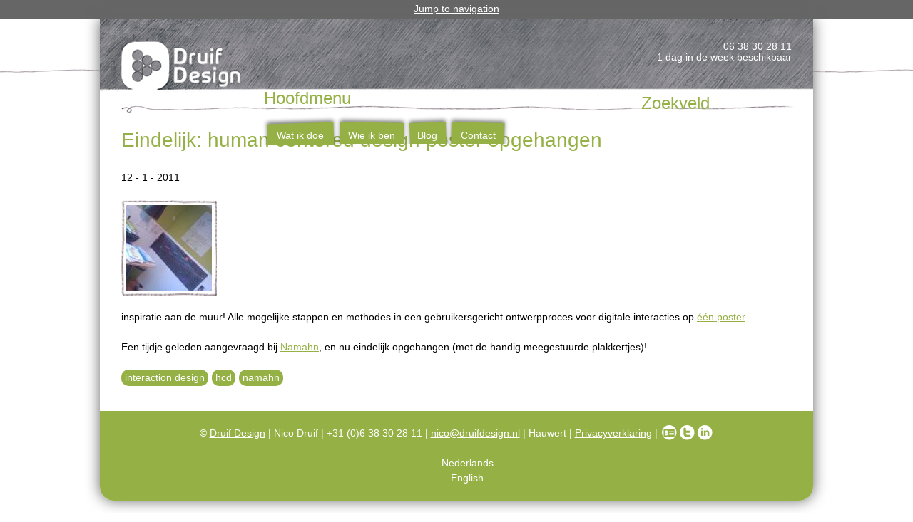

--- FILE ---
content_type: text/html; charset=utf-8
request_url: https://www.druifdesign.nl/nl/blog/eindelijk-human-centered-design-poster-opgehangen
body_size: 4943
content:
<!DOCTYPE html>
<!--[if IEMobile 7]><html class="iem7"  lang="nl" dir="ltr"><![endif]-->
<!--[if lte IE 6]><html class="lt-ie9 lt-ie8 lt-ie7"  lang="nl" dir="ltr"><![endif]-->
<!--[if (IE 7)&(!IEMobile)]><html class="lt-ie9 lt-ie8"  lang="nl" dir="ltr"><![endif]-->
<!--[if IE 8]><html class="lt-ie9"  lang="nl" dir="ltr"><![endif]-->
<!--[if (gte IE 9)|(gt IEMobile 7)]><!--><html  lang="nl" dir="ltr" prefix="content: http://purl.org/rss/1.0/modules/content/ dc: http://purl.org/dc/terms/ foaf: http://xmlns.com/foaf/0.1/ og: http://ogp.me/ns# rdfs: http://www.w3.org/2000/01/rdf-schema# sioc: http://rdfs.org/sioc/ns# sioct: http://rdfs.org/sioc/types# skos: http://www.w3.org/2004/02/skos/core# xsd: http://www.w3.org/2001/XMLSchema#"><!--<![endif]-->

<head>
  <meta charset="utf-8" />
<link rel="shortcut icon" href="https://www.druifdesign.nl/sites/all/themes/druifdesign2013/favicon.ico" type="image/vnd.microsoft.icon" />
<link rel="shortlink" href="https://www.druifdesign.nl/nl/node/287" />
<meta name="generator" content="Drupal 7 (http://drupal.org)" />
<meta name="description" content="inspiratie aan de muur! Alle mogelijke stappen en methodes in een gebruikersgericht ontwerpproces voor digitale interacties op één poster." />
<link rel="canonical" href="https://www.druifdesign.nl/nl/blog/eindelijk-human-centered-design-poster-opgehangen" />
  <title>Eindelijk: human centered design poster opgehangen | Druif Design | freelance UX &amp; interaction design | positieve maatschappelijke verandering</title>

      <meta name="MobileOptimized" content="width">
    <meta name="HandheldFriendly" content="true">
    <meta name="viewport" content="width=device-width">
    <meta http-equiv="cleartype" content="on">
  <link rel="alternate" type="application/rss+xml" title="Druif Design | freelance interaction design RSS" href="/blog/feed" />
  <style>
@import url("https://www.druifdesign.nl/modules/system/system.base.css?r6qgv1");
@import url("https://www.druifdesign.nl/modules/system/system.messages.css?r6qgv1");
@import url("https://www.druifdesign.nl/modules/system/system.theme.css?r6qgv1");
</style>
<style>
@import url("https://www.druifdesign.nl/modules/comment/comment.css?r6qgv1");
@import url("https://www.druifdesign.nl/modules/field/theme/field.css?r6qgv1");
@import url("https://www.druifdesign.nl/modules/node/node.css?r6qgv1");
@import url("https://www.druifdesign.nl/modules/search/search.css?r6qgv1");
@import url("https://www.druifdesign.nl/modules/user/user.css?r6qgv1");
@import url("https://www.druifdesign.nl/modules/forum/forum.css?r6qgv1");
@import url("https://www.druifdesign.nl/sites/all/modules/views/css/views.css?r6qgv1");
@import url("https://www.druifdesign.nl/sites/all/modules/ckeditor/css/ckeditor.css?r6qgv1");
</style>
<style>
@import url("https://www.druifdesign.nl/sites/all/modules/ctools/css/ctools.css?r6qgv1");
@import url("https://www.druifdesign.nl/sites/all/modules/lightbox2/css/lightbox.css?r6qgv1");
@import url("https://www.druifdesign.nl/sites/all/modules/views_slideshow/views_slideshow.css?r6qgv1");
@import url("https://www.druifdesign.nl/sites/all/modules/custom_search/custom_search.css?r6qgv1");
@import url("https://www.druifdesign.nl/modules/locale/locale.css?r6qgv1");
</style>
<style>
@import url("https://www.druifdesign.nl/sites/all/themes/druifdesign2013/css/normalize.css?r6qgv1");
@import url("https://www.druifdesign.nl/sites/all/themes/druifdesign2013/css/wireframes.css?r6qgv1");
@import url("https://www.druifdesign.nl/sites/all/themes/druifdesign2013/css/layouts/responsive-sidebars.css?r6qgv1");
@import url("https://www.druifdesign.nl/sites/all/themes/druifdesign2013/css/tabs.css?r6qgv1");
@import url("https://www.druifdesign.nl/sites/all/themes/druifdesign2013/css/pages.css?r6qgv1");
@import url("https://www.druifdesign.nl/sites/all/themes/druifdesign2013/css/blocks.css?r6qgv1");
@import url("https://www.druifdesign.nl/sites/all/themes/druifdesign2013/css/navigation.css?r6qgv1");
@import url("https://www.druifdesign.nl/sites/all/themes/druifdesign2013/css/views-styles.css?r6qgv1");
@import url("https://www.druifdesign.nl/sites/all/themes/druifdesign2013/css/nodes.css?r6qgv1");
@import url("https://www.druifdesign.nl/sites/all/themes/druifdesign2013/css/comments.css?r6qgv1");
@import url("https://www.druifdesign.nl/sites/all/themes/druifdesign2013/css/forms.css?r6qgv1");
@import url("https://www.druifdesign.nl/sites/all/themes/druifdesign2013/css/fields.css?r6qgv1");
@import url("https://www.druifdesign.nl/sites/all/themes/druifdesign2013/css/print.css?r6qgv1");
</style>
  <script src="https://www.druifdesign.nl/misc/jquery.js?v=1.4.4"></script>
<script src="https://www.druifdesign.nl/misc/jquery.once.js?v=1.2"></script>
<script src="https://www.druifdesign.nl/misc/drupal.js?r6qgv1"></script>
<script src="https://www.druifdesign.nl/sites/default/files/languages/nl_BOrx6QHdiQDmWiPm4GYdFuzwQ5SeNG-uTN-EqmTZDbE.js?r6qgv1"></script>
<script src="https://www.druifdesign.nl/sites/all/modules/lightbox2/js/lightbox.js?1769095410"></script>
<script src="https://www.druifdesign.nl/sites/all/modules/views_slideshow/js/views_slideshow.js?r6qgv1"></script>
<script src="https://www.druifdesign.nl/sites/all/modules/custom_search/js/custom_search.js?r6qgv1"></script>
<script src="https://www.druifdesign.nl/sites/all/modules/google_analytics/googleanalytics.js?r6qgv1"></script>
<script>var _gaq = _gaq || [];_gaq.push(["_setAccount", "UA-3021023-1"]);_gaq.push(["_gat._anonymizeIp"]);_gaq.push(["_trackPageview"]);(function() {var ga = document.createElement("script");ga.type = "text/javascript";ga.async = true;ga.src = ("https:" == document.location.protocol ? "https://ssl" : "http://www") + ".google-analytics.com/ga.js";var s = document.getElementsByTagName("script")[0];s.parentNode.insertBefore(ga, s);})();</script>
<script>jQuery.extend(Drupal.settings, {"basePath":"\/","pathPrefix":"nl\/","ajaxPageState":{"theme":"druifdesign2013","theme_token":"j23X2r1rK9MMQyAoBL37vFtUxUAlnzkR6N4_CnYIoJ8","js":{"misc\/jquery.js":1,"misc\/jquery.once.js":1,"misc\/drupal.js":1,"public:\/\/languages\/nl_BOrx6QHdiQDmWiPm4GYdFuzwQ5SeNG-uTN-EqmTZDbE.js":1,"sites\/all\/modules\/lightbox2\/js\/lightbox.js":1,"sites\/all\/modules\/views_slideshow\/js\/views_slideshow.js":1,"sites\/all\/modules\/custom_search\/js\/custom_search.js":1,"sites\/all\/modules\/google_analytics\/googleanalytics.js":1,"0":1},"css":{"modules\/system\/system.base.css":1,"modules\/system\/system.menus.css":1,"modules\/system\/system.messages.css":1,"modules\/system\/system.theme.css":1,"modules\/comment\/comment.css":1,"modules\/field\/theme\/field.css":1,"modules\/node\/node.css":1,"modules\/search\/search.css":1,"modules\/user\/user.css":1,"modules\/forum\/forum.css":1,"sites\/all\/modules\/views\/css\/views.css":1,"sites\/all\/modules\/ckeditor\/css\/ckeditor.css":1,"sites\/all\/modules\/ctools\/css\/ctools.css":1,"sites\/all\/modules\/lightbox2\/css\/lightbox.css":1,"sites\/all\/modules\/views_slideshow\/views_slideshow.css":1,"sites\/all\/modules\/custom_search\/custom_search.css":1,"modules\/locale\/locale.css":1,"sites\/all\/themes\/druifdesign2013\/system.menus.css":1,"sites\/all\/themes\/druifdesign2013\/css\/normalize.css":1,"sites\/all\/themes\/druifdesign2013\/css\/wireframes.css":1,"sites\/all\/themes\/druifdesign2013\/css\/layouts\/responsive-sidebars.css":1,"sites\/all\/themes\/druifdesign2013\/css\/page-backgrounds.css":1,"sites\/all\/themes\/druifdesign2013\/css\/tabs.css":1,"sites\/all\/themes\/druifdesign2013\/css\/pages.css":1,"sites\/all\/themes\/druifdesign2013\/css\/blocks.css":1,"sites\/all\/themes\/druifdesign2013\/css\/navigation.css":1,"sites\/all\/themes\/druifdesign2013\/css\/views-styles.css":1,"sites\/all\/themes\/druifdesign2013\/css\/nodes.css":1,"sites\/all\/themes\/druifdesign2013\/css\/comments.css":1,"sites\/all\/themes\/druifdesign2013\/css\/forms.css":1,"sites\/all\/themes\/druifdesign2013\/css\/fields.css":1,"sites\/all\/themes\/druifdesign2013\/css\/print.css":1}},"lightbox2":{"rtl":"0","file_path":"\/(\\w\\w\/)public:\/","default_image":"\/sites\/all\/modules\/lightbox2\/images\/brokenimage.jpg","border_size":10,"font_color":"000","box_color":"fff","top_position":"","overlay_opacity":"0.8","overlay_color":"000","disable_close_click":true,"resize_sequence":0,"resize_speed":400,"fade_in_speed":400,"slide_down_speed":600,"use_alt_layout":false,"disable_resize":false,"disable_zoom":false,"force_show_nav":false,"show_caption":true,"loop_items":false,"node_link_text":"View Image Details","node_link_target":false,"image_count":"Image !current of !total","video_count":"Video !current of !total","page_count":"Page !current of !total","lite_press_x_close":"press \u003Ca href=\u0022#\u0022 onclick=\u0022hideLightbox(); return FALSE;\u0022\u003E\u003Ckbd\u003Ex\u003C\/kbd\u003E\u003C\/a\u003E to close","download_link_text":"","enable_login":false,"enable_contact":false,"keys_close":"c x 27","keys_previous":"p 37","keys_next":"n 39","keys_zoom":"z","keys_play_pause":"32","display_image_size":"original","image_node_sizes":"()","trigger_lightbox_classes":"","trigger_lightbox_group_classes":"","trigger_slideshow_classes":"","trigger_lightframe_classes":"","trigger_lightframe_group_classes":"","custom_class_handler":0,"custom_trigger_classes":"","disable_for_gallery_lists":true,"disable_for_acidfree_gallery_lists":true,"enable_acidfree_videos":true,"slideshow_interval":5000,"slideshow_automatic_start":true,"slideshow_automatic_exit":true,"show_play_pause":true,"pause_on_next_click":false,"pause_on_previous_click":true,"loop_slides":false,"iframe_width":600,"iframe_height":400,"iframe_border":1,"enable_video":false},"custom_search":{"form_target":"_self","solr":0},"googleanalytics":{"trackOutbound":1,"trackMailto":1,"trackDownload":1,"trackDownloadExtensions":"7z|aac|arc|arj|asf|asx|avi|bin|csv|doc|exe|flv|gif|gz|gzip|hqx|jar|jpe?g|js|mp(2|3|4|e?g)|mov(ie)?|msi|msp|pdf|phps|png|ppt|qtm?|ra(m|r)?|sea|sit|tar|tgz|torrent|txt|wav|wma|wmv|wpd|xls|xml|z|zip"},"urlIsAjaxTrusted":{"\/nl\/blog\/eindelijk-human-centered-design-poster-opgehangen":true}});</script>
      <!--[if lt IE 9]>
    <script src="/sites/all/themes/zen/js/html5-respond.js"></script>
    <![endif]-->
  	<!-- Hotjar Tracking Code for https://www.druifdesign.nl -->
<script>
    (function(h,o,t,j,a,r){
        h.hj=h.hj||function(){(h.hj.q=h.hj.q||[]).push(arguments)};
        h._hjSettings={hjid:2338938,hjsv:6};
        a=o.getElementsByTagName('head')[0];
        r=o.createElement('script');r.async=1;
        r.src=t+h._hjSettings.hjid+j+h._hjSettings.hjsv;
        a.appendChild(r);
    })(window,document,'https://static.hotjar.com/c/hotjar-','.js?sv=');
</script>
</head>
<body class="html not-front not-logged-in no-sidebars page-node page-node- page-node-287 node-type-blog i18n-nl section-blog" >
      <p id="skip-link">
      <a href="#main-menu" class="element-invisible element-focusable">Jump to navigation</a>
    </p>
      
<div id="page">

  <header class="header" id="header" role="banner">

          <a href="/nl" title="Home" rel="home" class="header__logo" id="logo"><img src="https://www.druifdesign.nl/sites/all/themes/druifdesign2013/logo.png" alt="Home" class="header__logo-image" /></a>
    
    
    
      <div class="header__region region region-header">
    <div id="block-block-6" class="block block-block first odd">

      
  <p class="block_nl">06 38 30 28 11<br />
1 dag in de week beschikbaar</p>
<p class="block_en">+31 (0)6 38 30 28 11<br />
available 1 day a week</p>

</div>
<div id="block-search-form" class="block block-search last even" role="search">

      
  <form class="search-form" role="search" action="/nl/blog/eindelijk-human-centered-design-poster-opgehangen" method="post" id="search-block-form" accept-charset="UTF-8"><div><div class="container-inline">
      <h2 class="element-invisible">Zoekveld</h2>
    <div class="form-item form-type-textfield form-item-search-block-form">
  <input title="Geef de woorden op waarnaar u wilt zoeken" class="custom-search-box form-text" placeholder="Zoek in hele site..." type="text" id="edit-search-block-form--2" name="search_block_form" value="" size="15" maxlength="128" />
</div>
<div class="form-actions form-wrapper" id="edit-actions"><input type="submit" id="edit-submit" name="op" value="Zoeken" class="form-submit" /></div><input type="hidden" name="form_build_id" value="form-Bz9Pl0or0LFJHAoOy7F7OSoE0e57Fj_QKC2wFNriy8s" />
<input type="hidden" name="form_id" value="search_block_form" />
</div>
</div></form>
</div>
  </div>

  </header>

  <div id="main">

    <div id="content" class="column" role="main">
                  <a id="main-content"></a>
                    <h1 class="page__title title" id="page-title">Eindelijk: human centered design poster opgehangen</h1>
                                          


<article class="node-287 node node-blog view-mode-full clearfix" about="/nl/blog/eindelijk-human-centered-design-poster-opgehangen" typeof="sioc:Post sioct:BlogPost">

      <header>
                  <span property="dc:title" content="Eindelijk: human centered design poster opgehangen" class="rdf-meta element-hidden"></span><span property="sioc:num_replies" content="0" datatype="xsd:integer" class="rdf-meta element-hidden"></span>
              <p class="submitted">
                    12 - 1 - 2011        </p>
      
          </header>
  
  <div class="field field-name-body field-type-text-with-summary field-label-hidden"><div class="field-items"><div class="field-item even" property="content:encoded"><p><a href="/sites/default/files/pictures/IMAGE_237.jpg" rel="lightbox[Namahn poster][Hangt eindelijk!]"><img src="/sites/default/files/pictures/medium_IMAGE_237.jpg" border="0" alt="namahn poster" width="120" height="120" /></a></p>
<p>inspiratie aan de muur! Alle mogelijke stappen en methodes in een gebruikersgericht ontwerpproces voor digitale interacties op <a href="http://www.namahn.com/resources/poster.htm" target="_blank">&eacute;&eacute;n poster</a>.</p>
<!--break--><p> Een tijdje geleden aangevraagd bij <a href="http://www.namahn.com/resources/poster.htm" target="_blank">Namahn</a>, en nu eindelijk opgehangen (met de handig meegestuurde plakkertjes)!</p>
</div></div></div><div class="field field-name-taxonomy-vocabulary-5 field-type-taxonomy-term-reference field-label-hidden"><div class="field-items"><div class="field-item even"><a href="/nl/sleutelwoorden/interaction-design" typeof="skos:Concept" property="rdfs:label skos:prefLabel" datatype="">interaction design</a></div><div class="field-item odd"><a href="/nl/sleutelwoorden/hcd" typeof="skos:Concept" property="rdfs:label skos:prefLabel" datatype="">hcd</a></div><div class="field-item even"><a href="/nl/sleutelwoorden/namahn" typeof="skos:Concept" property="rdfs:label skos:prefLabel" datatype="">namahn</a></div></div></div>
  <ul class="links inline"><li class="blog_usernames_blog first"><a href="/nl/blogs/nico-druif" title="Laatste blogs van Nico Druif lezen.">blog van Nico Druif</a></li>
<li class="comment_forbidden last"></li>
</ul>
  
</article>
          </div>

    <div id="navigation">

              <nav id="main-menu" role="navigation" tabindex="-1">
          <h2 class="element-invisible">Hoofdmenu</h2><ul class="links inline clearfix"><li class="menu-514 first"><a href="/nl/wat-ik-doe">Wat ik doe</a></li>
<li class="menu-515"><a href="/nl/wie-ik-ben">Wie ik ben</a></li>
<li class="menu-1183"><a href="/nl/blog" title="Weblog">Blog</a></li>
<li class="menu-516 last"><a href="/nl/contact">Contact</a></li>
</ul>        </nav>
      
      
    </div>

    
    
  </div>

    <footer id="footer" class="region region-footer">
    <div id="block-block-5" class="block block-block first odd">

      
  <p>© <a class="org url" href="http://www.druifdesign.nl"> Druif Design</a> | Nico Druif | +31 (0)6 38 30 28 11 | <a href="mailto:nico@druifdesign.nl">nico@druifdesign.nl</a> | Hauwert | <a href="https://www.druifdesign.nl/nl/privacyverklaring">Privacyverklaring</a> | <a href="/sites/default/files/Nico%20Druif.vcf" id="vcard-icon"><img alt="vcard" src="/sites/default/files/pictures/social-vcard.png" style="height:21px; width:21px" /></a><a href="https://twitter.com/NicoDruif" target="_blank"><img alt="Twitter" src="/sites/default/files/pictures/social-twitter.png" style="height:21px; width:21px" /></a><a href="http://nl.linkedin.com/in/nicodruif" target="_blank"><img alt="linkedin" src="/sites/default/files/pictures/social-linkedin.png" style="height:21px; width:21px" /></a></p>

</div>
<div id="block-locale-language" class="block block-locale last even" role="complementary">

      
  <ul class="language-switcher-locale-url"><li class="nl first"><span class="language-link locale-untranslated" xml:lang="nl">Nederlands</span></li>
<li class="en last"><span class="language-link locale-untranslated" xml:lang="en">English</span></li>
</ul>
</div>
  </footer>

</div>

  </body>
</html>


--- FILE ---
content_type: text/css
request_url: https://www.druifdesign.nl/sites/all/themes/druifdesign2013/css/normalize.css?r6qgv1
body_size: 4629
content:
/* normalize.css 2012-03-11T12:53 UTC - http://github.com/necolas/normalize.css */

/* =============================================================================
   Normalize.css is intended to be used as an alternative to CSS resets.

   It is suggested that you read through the normalize.css file and customise it
   to meet the design requirements of a project rather including it as a "black
   box". @see http://nicolasgallagher.com/about-normalize-css/

   Also: @see http://meiert.com/en/blog/20080419/reset-style-sheets-are-bad/
         @see http://snook.ca/archives/html_and_css/no_css_reset/
   ========================================================================== */


/* =============================================================================
   HTML5 display definitions
   ========================================================================== */

/*
 * Corrects block display not defined in IE6/7/8/9 & FF3
 */

article, aside, details, figcaption, figure, footer, header, hgroup, menu, nav, section, summary {
	display: block;
}
/*
 * Corrects inline-block display not defined in IE6/7/8/9 & FF3
 */

audio, canvas, video {
	display: inline-block;
 *display: inline;
 *zoom: 1;
}
/*
 * Prevents modern browsers from displaying 'audio' without controls
 * Remove excess height in iOS5 devices
 */

audio:not([controls]) {
	display: none;
	height: 0;
}

/*
 * Addresses styling for 'hidden' attribute not present in IE7/8/9, FF3, S4
 * Known issue: no IE6 support
 */

[hidden] {
 display: none;
}
/* =============================================================================
   Base
   ========================================================================== */

/* Instead of relying on the fonts that are available on a user's computer, you
   can use web fonts which, like images, are resources downloaded to the user's
   browser. Because of the bandwidth and rendering resources required, web fonts
   should be used with care.

   Numerous resources for web fonts can be found on Google. Here are a few
   websites where you can find Open Source fonts to download:
   - http://www.fontsquirrel.com/fontface
   - http://www.theleagueofmoveabletype.com

   In order to use these fonts, you will need to convert them into formats
   suitable for web fonts. We recommend the free-to-use Font Squirrel's
   Font-Face Generator:
     http://www.fontsquirrel.com/fontface/generator

   The following is an example @font-face declaration. This font can then be
   used in any ruleset using a property like this:  font-family: Example, serif;

   Since we're using Sass, you'll need to declare your font faces here, then you
   can add them to the font variables in the _base.scss partial.
*/

/*
@font-face {
  font-family: 'Example';
  src: url('../fonts/example.eot');
  src: url('../fonts/example.eot?iefix') format('eot'),
    url('../fonts/example.woff') format('woff'),
    url('../fonts/example.ttf') format('truetype'),
    url('../fonts/example.svg#webfontOkOndcij') format('svg');
  font-weight: normal;
  font-style: normal;
}
*/

/*
 * 1. Corrects text resizing oddly in IE6/7 when body font-size is set using em units
 *    http://clagnut.com/blog/348/#c790
 * 2. Prevents iOS text size adjust after orientation change, without disabling user zoom
 *    www.456bereastreet.com/archive/201012/controlling_text_size_in_safari_for_ios_without_disabling_user_zoom/
 */

html {
	/*
   * To use a 14px font size on the page, delete the 16px and 12px declarations.
   * To use a 12px font size on the page, delete the 16px and 14px declarations.
   */

  /* Use a 14px base font size */
  font-size: 87.5%; /* 16px x .875 = 14px */
	-webkit-text-size-adjust: 100%; /* 2 */
	-ms-text-size-adjust: 100%; /* 2 */
	/* Establish a vertical rhythm. */
  line-height: 1.5em;
}
/*
 * Instead of relying on the fonts that are available on a user's computer, you
 * can use web fonts which, like images, are resources downloaded to the user's
 * browser. Because of the bandwidth and rendering resources required, web fonts
 * should be used with care.
 *
 * Numerous resources for web fonts can be found on Google. Here are a few
 * websites where you can find Open Source fonts to download:
 * - http://www.fontsquirrel.com/fontface
 * - http://www.theleagueofmoveabletype.com
 *
 * In order to use these fonts, you will need to convert them into formats
 * suitable for web fonts. We recommend the free-to-use Font Squirrel's
 * Font-Face Generator:
 *   http://www.fontsquirrel.com/fontface/generator
 *
 * The following is an example @font-face declaration. This font can then be
 * used in any ruleset using a property like this:  font-family: Example, serif;

@font-face {
  font-family: 'Example';
  src: url('../fonts/example.eot');
  src: url('../fonts/example.eot?iefix') format('eot'),
    url('../fonts/example.woff') format('woff'),
    url('../fonts/example.ttf') format('truetype'),
    url('../fonts/example.svg#webfontOkOndcij') format('svg');
  font-weight: normal;
  font-style: normal;
}

 */

/*
 * Addresses font-family inconsistency between 'textarea' and other form elements.
 */

html, button, input, select, textarea {
	/* The following font family declarations are based on the Microsoft core web
   * fonts which are common fonts available on most computer systems. The DejaVu
   * and Nimbus Sans fonts are commonly available on Linux systems where the MS
   * fonts are less common. Tahoma and Helvetica are also widely available.
   *
   * A user's web browser will look at the comma-separated list and will
   * attempt to use each font in turn until it finds one that is available
   * on the user's computer. The final "generic" font (sans-serif, serif or
   * monospace) hints at what type of font to use if the web browser doesn't
   * find any of the fonts in the list.

  font-family: "Times New Roman", Times, Georgia, "DejaVu Serif", serif;
  font-family: Times, "Times New Roman", Georgia, "DejaVu Serif", serif;
  font-family: Georgia, "Times New Roman", "DejaVu Serif", serif;

  font-family: Verdana, Tahoma, "DejaVu Sans", sans-serif;
  font-family: Tahoma, Verdana, "DejaVu Sans", sans-serif;
  font-family: Helvetica, Arial, "Nimbus Sans L", sans-serif;
  font-family: Arial, Helvetica, "Nimbus Sans L", sans-serif;

  font-family: "Courier New", "DejaVu Sans Mono", monospace;

   */

  font-family: Helvetica, Arial, sans-serif;
}
/*
 * Addresses margins handled incorrectly in IE6/7
 */

body {
	margin: 0;
}
/* =============================================================================
   Links
   ========================================================================== */

/*
 * The order of link states are based on Eric Meyer's article:
 * http://meyerweb.com/eric/thoughts/2007/06/11/who-ordered-the-link-states
 */

a:link {
	color: #95B146;
}
a:visited {
	color: #6e8826;
}
a:hover, a:focus {
	color: #95B146;
}
a:active {
	color: #95B146;
}
/*
 * Addresses outline displayed oddly in Chrome
 */

a:focus {
	outline: thin dotted;
}
/*
 * Improves readability when focused and also mouse hovered in all browsers
 * people.opera.com/patrickl/experiments/keyboard/test
 */

a:hover, a:active {
	outline: 0;
}
/* =============================================================================
   Typography

   To achieve a pleasant vertical rhythm, we use Compass' Vertical Rhythm mixins
   so that the line height of our base font becomes the basic unit of vertical
   measurement. We use multiples of that unit to set the top and bottom margins
   for our block level elements and to set the line heights of any fonts.
   For more information, see http://24ways.org/2006/compose-to-a-vertical-rhythm
   ========================================================================== */

/*
 * Addresses font sizes and margins set differently in IE6/7
 * Addresses font sizes within 'section' and 'article' in FF4+, Chrome, S5
 */

h1 {
	font-size: 2em;
	/* Sets the line height to 2 units of vertical rhythm */
  line-height: 1.5em; /* 3rem / 2em = 1.5em */
	/* Sets 1 unit of vertical rhythm on the top and bottom margins. */
  margin-top: 0; /* 1.5em / 2em = .75em */
	margin-bottom: 0.75em;
	color: #95B146;
	font-weight: lighter;
}
h1 strong {
	background: url("../images/h1-onderstreept.png") no-repeat scroll -15px 17px transparent;
	font-weight: normal;
	padding-bottom: 10px;
	clear: both;
}
h2 {
	font-size: 1.7em;
	font-weight: lighter;
	line-height: 1.5em;
	margin-bottom: 0.4em;
	margin-top: 1.5em;
	color: #95B146;
	clear: both;
}
h3 {
	font-size: 1.17em;
	font-weight: lighter;
	line-height: 1.282em; /* 1.5rem / 1.17em = 1.282em */
	margin-top: 1.282em;
	margin-bottom: 1.282em;
	color: #95B146;
}
h4 {
	font-size: 1em;
	font-weight: lighter;
	line-height: 1.5em; /* 1.5rem / 1em = 1.5em */
	margin-top: 1.5em;
	margin-bottom: 1.5em;
	color: #95B146;
}
h5 {
	font-size: 0.83em;
	font-weight: lighter;
	line-height: 1.807em; /* 1.5rem / 0.83em = 1.807em */
	margin-top: 1.807em;
	margin-bottom: 1.807em;
	color: #95B146;
}
h6 {
	font-size: 0.75em;
	font-weight: lighter;
	line-height: 2em; /* 1.5rem / .75em = 2em */
	margin-top: 2em;
	margin-bottom: 2em;
	color: #95B146;
}
/* Thematic break */
hr {
	background: url("../images/bg-lijn.png") repeat-x scroll 0 0 transparent;
    border: medium none;
    height: 22px;
    margin: 1.5em 0;
}
/*
 * Addresses styling not present in IE7/8/9, S5, Chrome
 */

abbr[title] {
	border-bottom: 1px dotted;
	cursor: help;
	white-space: nowrap;
}
/*
 * Addresses style set to 'bolder' in FF3+, S4/5, Chrome
*/

b, strong {
	font-weight: bold;
}
blockquote {
	/* Sets 1 unit of vertical rhythm on the top and bottom margin. */
  margin: 1.5em 30px;
}
/*
 * Addresses styling not present in S5, Chrome
 */

dfn {
	font-style: italic;
}
/*
 * Addresses styling not present in IE6/7/8/9
 */

mark {
	background: #ff0;
	color: #000;
}
/*
 * Addresses margins set differently in IE6/7
 */

p, pre {
	/* Sets 1 unit of vertical rhythm on the top and bottom margin. */
  margin: 0;
	clear: both;
}
/*
 * Corrects font family set oddly in IE6, S4/5, Chrome
 * en.wikipedia.org/wiki/User:Davidgothberg/Test59
 */

pre, code, kbd, samp, tt, var {
	font-family: "Courier New", "DejaVu Sans Mono", monospace, sans-serif;
	_font-family: 'courier new', monospace;
	font-size: 1em;
	line-height: 1.5em;
}
/*
 * Improves readability of pre-formatted text in all browsers
 */

pre {
	white-space: pre;
	white-space: pre-wrap;
	word-wrap: break-word;
}
/*
 * 1. Addresses CSS quotes not supported in IE6/7
 * 2. Addresses quote property not supported in S4
 */

/* 1 */

q {
	quotes: none;
}
/* 2 */

q:before, q:after {
	content: '';
	content: none;
}
/* @todo Determine how big element affects vertical rhythm. */
small {
	font-size: 75%;
}
/*
 * Prevents sub and sup affecting line-height in all browsers
 * gist.github.com/413930
 */

sub, sup {
	font-size: 75%;
	line-height: 0;
	position: relative;
	vertical-align: baseline;
}
sup {
	top: -0.5em;
}
sub {
	bottom: -0.25em;
}
/* =============================================================================
   Lists
   ========================================================================== */

/*
 * Addresses margins set differently in IE6/7
 */

dl, menu, ol, ul, .item-list ul /* Drupal override */ {
	/* Sets 1 unit of vertical rhythm on the top and bottom margin. */
  margin: 1.5em 0;
}
.item-list ul li { /* Drupal override */
	margin: 0;
}
dd {
	margin: 0 0 0 30px; /* LTR */
}
ul ul, ul ol, ol ul, ol ol, .item-list ul ul, .item-list ul ol, .item-list ol ul, .item-list ol ol {
	margin: 0; /* Turn off margins on nested lists. */
}
/*
 * Addresses paddings set differently in IE6/7
 */

menu, ol, ul, .item-list ul /* Drupal override */ {
	padding: 0 0 0 30px; /* LTR */
}
/*
 * Corrects list images handled incorrectly in IE7
 */

nav ul, nav ol {
	list-style: none;
	list-style-image: none;
}
/* =============================================================================
   Embedded content
   ========================================================================== */

/*
 * 1. Removes border when inside 'a' element in IE6/7/8/9, FF3
 * 2. Improves image quality when scaled in IE7
 *    code.flickr.com/blog/2008/11/12/on-ui-quality-the-little-things-client-side-image-resizing/
 */

img {
	border: 0; /* 1 */
	-ms-interpolation-mode: bicubic; /* 2 */
	/* vertical-align: bottom; */ /* Suppress the space beneath the baseline */

  /* Responsive images */
  /* @todo Add responsive embedded video. */
  max-width: 100%;
	height: auto;
}
p img {
	float: left;
}
p img#nico-druif {
	margin: -5px 10px 10px -7px;
}
/*
 * Corrects overflow displayed oddly in IE9
 */

svg:not(:root) {
	overflow: hidden;
}
/* =============================================================================
   Figures
   ========================================================================== */

/*
 * Addresses margin not present in IE6/7/8/9, S5, O11
 */

figure {
	margin: 0;
}
/* =============================================================================
   Forms
   ========================================================================== */

/*
 * Corrects margin displayed oddly in IE6/7
 */

form {
	margin: 0;
}
/*
 * Define consistent border, margin, and padding
 */

fieldset {
	border: 1px solid #c0c0c0;
	margin: 0 2px;
	padding: 0.5em 0.625em 1em;
}
/*
 * 1. Corrects color not being inherited in IE6/7/8/9
 * 2. Corrects text not wrapping in FF3
 * 3. Corrects alignment displayed oddly in IE6/7
 */

legend {
	border: 0; /* 1 */
	padding: 0;
	white-space: normal; /* 2 */
 *margin-left: -7px; /* 3 */ /* LTR */
}
/*
 * 1. Corrects font size not being inherited in all browsers
 * 2. Addresses margins set differently in IE6/7, FF3+, S5, Chrome
 * 3. Improves appearance and consistency in all browsers
 */

button, input, select, textarea {
	font-size: 100%; /* 1 */
	margin: 0; /* 2 */
	vertical-align: baseline; /* 3 */
 *vertical-align: middle; /* 3 */
}
/*
 * Addresses FF3/4 setting line-height on 'input' using !important in the UA stylesheet
 */

button, input {
	line-height: normal; /* 1 */
}
/*
 * 1. Improves usability and consistency of cursor style between image-type 'input' and others
 * 2. Corrects inability to style clickable 'input' types in iOS
 * 3. Removes inner spacing in IE7 without affecting normal text inputs
 *    Known issue: inner spacing remains in IE6
 */

button, input[type="button"], input[type="reset"], input[type="submit"] {
	cursor: pointer; /* 1 */
	-webkit-appearance: button; /* 2 */
 *overflow: visible;  /* 3 */
}
/*
 * Re-set default cursor for disabled elements
 */

button[disabled], input[disabled] {
	cursor: default;
}
/*
 * 1. Addresses box sizing set to content-box in IE8/9
 * 2. Removes excess padding in IE8/9
 * 3. Removes excess padding in IE7
      Known issue: excess padding remains in IE6
 */

input[type="checkbox"], input[type="radio"] {
	-webkit-box-sizing: border-box;
	-moz-box-sizing: border-box;
	box-sizing: border-box; /* 1 */
	padding: 0; /* 2 */
 *height: 13px; /* 3 */
 *width: 13px; /* 3 */
}
/*
 * 1. Addresses appearance set to searchfield in S5, Chrome
 * 2. Addresses box-sizing set to border-box in S5, Chrome (include -moz to future-proof)
 */

input[type="search"] {
	-webkit-appearance: textfield; /* 1 */
	-webkit-box-sizing: content-box; /* 2 */
	-moz-box-sizing: content-box;
	box-sizing: content-box;
}

/*
 * Removes inner padding and search cancel button in S5, Chrome on OS X
 */

input[type="search"]::-webkit-search-decoration, input[type="search"]::-webkit-search-cancel-button {
 -webkit-appearance: none;
}

/*
 * Removes inner padding and border in FF3+
 * www.sitepen.com/blog/2008/05/14/the-devils-in-the-details-fixing-dojos-toolbar-buttons/
 */

button::-moz-focus-inner, input::-moz-focus-inner {
 border: 0;
 padding: 0;
}
/*
 * 1. Removes default vertical scrollbar in IE6/7/8/9
 * 2. Improves readability and alignment in all browsers
 */

textarea {
	overflow: auto; /* 1 */
	vertical-align: top; /* 2 */
}
/* =============================================================================
   Tables
   ========================================================================== */

/*
 * Remove most spacing between table cells
 */

table {
	border-collapse: collapse;
	border-spacing: 0;
	/* width: 100%; */ /* Prevent cramped-looking tables */
  /* Add vertical rhythm margins. */
  margin-top: 1.5em;
	margin-bottom: 1.5em;
}
/*
 * Drupal provides table styling which is only useful for its admin section
 * forms, so we override this default CSS. (We set it back in forms.css.)
 */

th {
	text-align: left; /* LTR */
	padding: 0;
	border-bottom: none;
}
tbody {
	border-top: none;
}


--- FILE ---
content_type: text/css
request_url: https://www.druifdesign.nl/sites/all/themes/druifdesign2013/css/layouts/responsive-sidebars.css?r6qgv1
body_size: 1845
content:
/**
 * @file
 * Positioning for responsive layout .
 *
 * Define CSS classes to create a table-free, 3-column, 2-column, or single
 * column layout depending on whether blocks are enabled in the left or right
 * columns.
 *
 * This layout uses the Zen Grids plugin for Compass: http://zengrids.com
 */

/*
 * Center the page.
 */

#page, .region-bottom {
	/* For screen sizes larger than 1200px, prevent excessively long lines of text
     by setting a max-width. */
  margin-left: auto;
	margin-right: auto;
	max-width: 1000px;
}
/*
 * Apply the shared properties of grid items in a single, efficient ruleset.
 */

#content, #navigation, .region-sidebar-first, .region-sidebar-second, #footer {
	padding-left: 30px;
	padding-right: 30px;
	-moz-box-sizing: border-box;
	-webkit-box-sizing: border-box;
	-ms-box-sizing: border-box;
	box-sizing: border-box;
	word-wrap: break-word;
	_display: inline;
	_overflow: hidden;
	_overflow-y: visible;
}
/*
 * Containers for grid items and flow items.
 */

#header, #main, #footer {
 *position: relative;
 *zoom: 1;
}
#header:before, #header:after, #main:before, #main:after, #footer:before, #footer:after {
	content: "";
	display: table;
}
#header:after, #main:after, #footer:after {
	clear: both;
}

/*
 * Navigation bar
 */
 
@media all and (min-width: 380px) and (max-width: 630px) {
#main {
	padding-top: 30px !important; /* Move all the children of #main down to make room. */
}

}

@media all and (min-width: 630px) {
#main {
	padding-top: 10px !important; /* Move all the children of #main down to make room. */
	position: relative;
}
#navigation {
	position: absolute;
	top: -82px !important; /* Move the navbar up inside #main's padding. */
	left: 200px;
}
/* specific large screen desktop design menu items */
	#navigation ul.links li, #navigation ul.menu li { /* A simple method to get navigation links to appear in one line. */
	line-height: 1.5em !important;
	-moz-box-shadow: none !important;
	-webkit-box-shadow: none !important;
	box-shadow: none !important;
}
#navigation ul.links li.menu-514,  #navigation ul.menu li.menu-514, #navigation #block-menu-menu-main-menu-english li:nth-child(1) {
	background: url("../../images/menu-1.png") no-repeat scroll 0 0 transparent;
	padding: 18px 20px;
	margin: -2px;
}
#navigation ul.links li.menu-514.active,  #navigation ul.menu li.menu-514.active, #navigation #block-menu-menu-main-menu-english li:nth-child(1).active-trail {
	background: url("../../images/menu-1-active.png") no-repeat scroll 0 0 transparent;
	padding: 18px 20px;
	margin: -2px;
}
#navigation ul.links li.menu-515,  #navigation ul.menu li.menu-515, #navigation #block-menu-menu-main-menu-english li:nth-child(2) {
	background: url("../../images/menu-2.png") no-repeat scroll 0 0 transparent;
	padding: 18px;
	margin: -2px;
}
#navigation ul.links li.menu-515.active,  #navigation ul.menu li.menu-515.active, #navigation #block-menu-menu-main-menu-english li:nth-child(2).active-trail {
	background: url("../../images/menu-2-active.png") no-repeat scroll 0 0 transparent;
	padding: 18px;
	margin: -2px;
}
#navigation ul.links li.menu-1183,  #navigation ul.menu li.menu-1183, #navigation #block-menu-menu-main-menu-english li:nth-child(3) {
	background: url("../../images/menu-3.png") no-repeat scroll 0 0 transparent;
	padding: 18px 17px;
	margin-left: -7px;
	margin: -2px;
}
#navigation ul.links li.menu-1183.active,  #navigation ul.menu li.menu-1183.active, #navigation #block-menu-menu-main-menu-english li:nth-child(3).active-trail {
	background: url("../../images/menu-3-active.png") no-repeat scroll 0 0 transparent;
	padding: 18px 17px;
	margin-left: -7px;
	margin: -2px;
}
#navigation ul.links li.menu-516,  #navigation ul.menu li.menu-516, #navigation #block-menu-menu-main-menu-english li:nth-child(4) {
	background: url("../../images/menu-4.png") no-repeat scroll 0 0 transparent;
	padding: 18px 20px;
	margin: -2px;
}
#navigation ul.links li.menu-516.active,  #navigation ul.menu li.menu-516.active, #navigation #block-menu-menu-main-menu-english li:nth-child(4).active-trail {
	background: url("../../images/menu-4-active.png") no-repeat scroll 0 0 transparent;
	padding: 18px 20px;
	margin: -2px;
}
#header {
	height: 140px !important;
}

.breadcrumb {
    display: block !important;
    font-size: 87.5%;
    font-weight: lighter;
    left: 236px;
    position: absolute;
    top: -38px;
}

ul#werkwijze-lijst li {
	width: 25% !important;
}

ul#werkwijze-lijst li:first-child {

}

ul#werkwijze-lijst li div div ul li {
    width: auto !important;
}

ul#logos li {
    margin: 0 4.4% 10px 0 !important;
    text-align: left !important;
    width: 13% !important;
}

ul#toolbox {
	float: right !important;
	width: 30% !important;
	clear: none !important;
	margin: 0 !important;
	-moz-transform:rotate(1deg);
	-webkit-transform:rotate(1deg) translate3d(0,0,0);
	-o-transform:rotate(1deg);
	-ms-transform:rotate(1deg);
}

.werkwijze-stap #intro {
	width: 60% !important;
	float: left !important;
}

#wie-ik-ben-text p {
	margin-right: 220px;
}

#wie-ik-ben-text p.image {
	display: block !important;
}

#netwerk-lijsten ul {
	float: left !important;	
	width: 25% !important;
}

ul#social-icons li {
	margin: 0 0.08% 10px !important;
    text-align: left !important;
    width: 6.5% !important;
}

ul#social-icons li li:nth-child(15n) {
    margin: 0 !important;
}

ul#boeken li {
	width: 32.5% !important;
}

ul#thema-lijst li {
	width: 25% !important;
}

#contact-thee {
	float: right !important;	
	width: 40% !important;
}

.view-blog .field-name-body p {
	clear: none !important;
	max-width: 90% !important;
}

.page-taxonomy-term article .field-name-body p {
	clear: none !important;
	max-width: 90% !important;
}

#vcard-icon {
	display: inline !important; 	
}

}

@media all and (min-width: 830px) {

#block-search-form, #block-block-6 {
	display: block !important;
}
	
}

/*
 * Use 3 grid columns for smaller screens.
 */

@media all and (min-width: 630px) and (max-width: 959px) {
/*
   * The layout when there is only one sidebar, the left one.
   */

  .sidebar-first #content { /* Span 2 columns, starting in 2nd column from left. */
	float: left;
	width: 66.667%;
	margin-left: 33.333%;
	margin-right: -100%;
}
.sidebar-first .region-sidebar-first { /* Span 1 column, starting in 1st column from left. */
	float: left;
	width: 33.333%;
	margin-left: 0%;
	margin-right: -33.333%;
}
/*
   * The layout when there is only one sidebar, the right one.
   */

  .sidebar-second #content { /* Span 2 columns, starting in 1st column from left. */
	float: left;
	width: 66.667%;
	margin-left: 0%;
	margin-right: -66.667%;
}
.sidebar-second .region-sidebar-second { /* Span 1 column, starting in 3rd column from left. */
	float: left;
	width: 33.333%;
	margin-left: 66.667%;
	margin-right: -100%;
}
/*
   * The layout when there are two sidebars.
   */

  .two-sidebars #content { /* Span 2 columns, starting in 2nd column from left. */
	float: left;
	width: 66.667%;
	margin-left: 33.333%;
	margin-right: -100%;
}
.two-sidebars .region-sidebar-first { /* Span 1 column, starting in 1st column from left. */
	float: left;
	width: 33.333%;
	margin-left: 0%;
	margin-right: -33.333%;
}
.two-sidebars .region-sidebar-second { /* Start a new row and span all 3 columns. */
	float: left;
	width: 100%;
	margin-left: 0%;
	margin-right: -100%;
 *position: relative;
 *zoom: 1;
	padding-left: 0;
	padding-right: 0;
	clear: left;
}
.two-sidebars .region-sidebar-second:before,  .two-sidebars .region-sidebar-second:after {
	content: "";
	display: table;
}
.two-sidebars .region-sidebar-second:after {
	clear: both;
}
.two-sidebars .region-sidebar-second .block {
	padding-left: 10px;
	padding-right: 10px;
	-moz-box-sizing: border-box;
	-webkit-box-sizing: border-box;
	-ms-box-sizing: border-box;
	box-sizing: border-box;
	word-wrap: break-word;
	_display: inline;
	_overflow: hidden;
	_overflow-y: visible;
}
.two-sidebars .region-sidebar-second .block:nth-child(3n+1) { /* Span 1 column, starting in the 1st column from left. */
	float: left;
	width: 33.333%;
	margin-left: 0%;
	margin-right: -33.333%;
	clear: left;
}
.two-sidebars .region-sidebar-second .block:nth-child(3n+2) { /* Span 1 column, starting in the 2nd column from left. */
	float: left;
	width: 33.333%;
	margin-left: 33.333%;
	margin-right: -66.667%;
}
.two-sidebars .region-sidebar-second .block:nth-child(3n) { /* Span 1 column, starting in the 3rd column from left. */
	float: left;
	width: 33.333%;
	margin-left: 66.667%;
	margin-right: -100%;
}
}

/*
 * Use 5 grid columns for larger screens.
 */

@media all and (min-width: 960px) {
/*
   * The layout when there is only one sidebar, the left one.
   */

  .sidebar-first #content { /* Span 4 columns, starting in 2nd column from left. */
	float: left;
	width: 80%;
	margin-left: 20%;
	margin-right: -100%;
}
.sidebar-first .region-sidebar-first { /* Span 1 column, starting in 1st column from left. */
	float: left;
	width: 20%;
	margin-left: 0%;
	margin-right: -20%;
}
/*
   * The layout when there is only one sidebar, the right one.
   */

  .sidebar-second #content { /* Span 4 columns, starting in 1st column from left. */
	float: left;
	width: 80%;
	margin-left: 0%;
	margin-right: -80%;
}
.sidebar-second .region-sidebar-second { /* Span 1 column, starting in 5th column from left. */
	float: left;
	width: 20%;
	margin-left: 80%;
	margin-right: -100%;
}
/*
   * The layout when there are two sidebars.
   */

  .two-sidebars #content { /* Span 3 columns, starting in 2nd column from left. */
	float: left;
	width: 60%;
	margin-left: 20%;
	margin-right: -80%;
}
.two-sidebars .region-sidebar-first { /* Span 1 column, starting in 1st column from left. */
	float: left;
	width: 20%;
	margin-left: 0%;
	margin-right: -20%;
}
.two-sidebars .region-sidebar-second { /* Span 1 column, starting in 5th column from left. */
	float: left;
	width: 20%;
	margin-left: 80%;
	margin-right: -100%;
}

ul#boeken li {
	width: 16.5% !important;
}

.node-readmore {
	background: url("../../images/pijl-klein.png") no-repeat scroll -10px -7px transparent;
	float: right;
	padding: 0 0 0 45px !important;	
}

.comment-comments {
	float: right;
}

}


--- FILE ---
content_type: text/css
request_url: https://www.druifdesign.nl/sites/all/themes/druifdesign2013/css/nodes.css?r6qgv1
body_size: 637
content:
/**
 * @file
 * Node Styling
 *
 * Style anything that isn't in the $content variable.
 */


.node { /* Node wrapper */
}

.preview .node { /* Preview of the content before submitting new or updated content */
  /* background-color: #ffffea; */ /* Drupal core uses a #ffffea background */
}

.node .node-title { /* Node title */
}

.node .user-picture { /* The picture of the node author */
}

.node .submitted { /* The "posted by" information */
	font-weight: lighter;
    margin-bottom: 1.5em;
}

.node .content { /* Node's content wrapper */
}

.node ul.links { /* Node links. See also the ul.links declaration in the pages.css. */
}

.node-promoted { /* A node that has been promoted to the front page */
}

.node-sticky { /* A sticky node (displayed before others in a list) */
}

.node-by-viewer { /* A node created by the current user */
}

.node-teaser { /* A node displayed as teaser */
}

/*
 * All nodes are given a node-FOO class that describes the type of content that
 * it is. If you create a new content type called "my-custom-type", it will
 * receive a "node-my-custom-type" class.
 */

.node-page { /* Page content node */
}

.node-article { /* Article content node */
}

.node-unpublished { /* Unpublished nodes */
  /* background-color: #fff4f4; */ /* Drupal core uses a #fff4f4 background */
}

.node-unpublished p.unpublished,
.comment-unpublished p.unpublished { /* The word "Unpublished" displayed underneath the content. */
  height: 0;
  overflow: visible;
  color: #d8d8d8;
  font-size: 75px;
  line-height: 1;
  font-family: Impact, "Arial Narrow", Helvetica, sans-serif;
  font-weight: bold;
  text-transform: uppercase;
  text-align: center;
  word-wrap: break-word; /* A very nice CSS3 property */
}

.lt-ie8 .node-unpublished p.unpublished > *,
.lt-ie8 .comment-unpublished > * {
  position: relative; /* Otherwise these elements will appear below the "Unpublished" text. */
}
